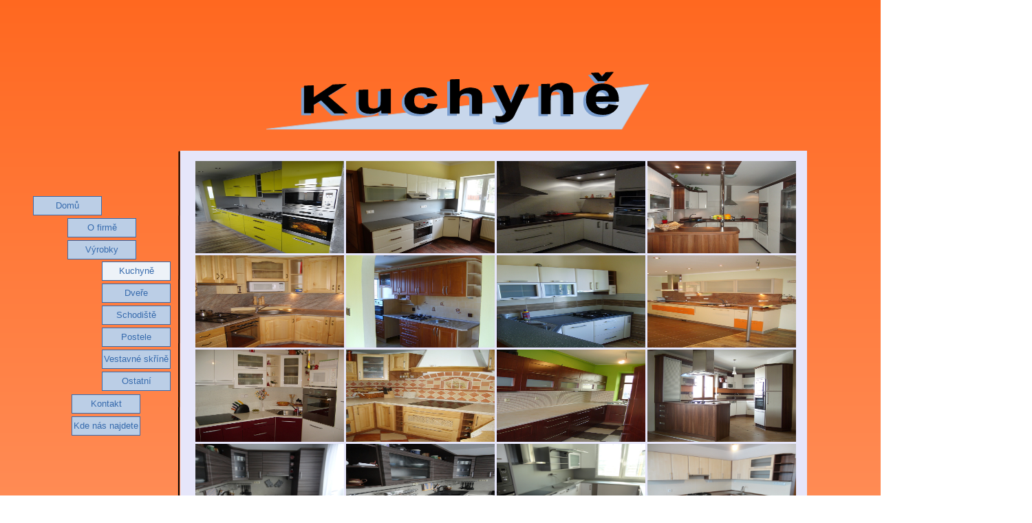

--- FILE ---
content_type: text/html
request_url: http://www.truhlarstvi-cihlar.com/Kuchyne.html
body_size: 11604
content:
<!DOCTYPE HTML PUBLIC "-//W3C//DTD HTML 4.01 Transitional//EN" "http://www.w3.org/TR/html4/loose.dtd">
<html>
<head>
<meta http-equiv="Content-Type" content="text/html; charset=UTF-8">
<title>Untitled Page</title>
<meta name="generator" content="WYSIWYG Web Builder 8 Trial Version - http://www.wysiwygwebbuilder.com">
<style type="text/css">
div#container
{
   width: 1500px;
   position: relative;
   margin-top: 0px;
   margin-left: auto;
   margin-right: auto;
   text-align: left;
}
body
{
   text-align: center;
   margin: 0;
   background-color: #FFFFFF;
   background-image: url(images/Kuchyne_bkgrnd.png);
   color: #000000;
}
</style>
<style type="text/css">
a
{
   color: #C8D7EB;
   text-decoration: underline;
}
a:visited
{
   color: #C8D7EB;
}
a:active
{
   color: #C8D7EB;
}
a:hover
{
   color: #376BAD;
   text-decoration: underline;
}
</style>
<style type="text/css">
#Polygon1
{
   border-width: 0;
   height: 69px;
   width: 559px;
}
#wb_CssMenu1 a
{
   display: block;
   margin: 0px 0px 4px 0px;
   color: #376BAD;
   border: 1px #376BAD solid;
   background-color: #BBCEE6;
   font-family: Arial;
   font-size: 13px;
   font-weight: normal;
   font-style: normal;
   text-decoration: none;
   width: 98px;
   height: 26px;
   vertical-align: middle;
   line-height: 26px;
   text-align: center;
}
#wb_CssMenu1 a:hover
{
   color: #376BAD;
   background-color: #EDF2F8;
   border: 1px #376BAD solid;
}
#wb_CssMenu3 a
{
   display: block;
   margin: 0px 0px 4px 0px;
   color: #376BAD;
   border: 1px #376BAD solid;
   background-color: #BBCEE6;
   font-family: Arial;
   font-size: 13px;
   font-weight: normal;
   font-style: normal;
   text-decoration: none;
   width: 98px;
   height: 26px;
   vertical-align: middle;
   line-height: 26px;
   text-align: center;
}
#wb_CssMenu3 a:hover
{
   color: #376BAD;
   background-color: #EDF2F8;
   border: 1px #376BAD solid;
}
#wb_CssMenu4 a
{
   display: block;
   margin: 0px 0px 4px 0px;
   color: #376BAD;
   border: 1px #376BAD solid;
   background-color: #BBCEE6;
   font-family: Arial;
   font-size: 13px;
   font-weight: normal;
   font-style: normal;
   text-decoration: none;
   width: 98px;
   height: 26px;
   vertical-align: middle;
   line-height: 26px;
   text-align: center;
}
#wb_CssMenu4 a:hover
{
   color: #376BAD;
   background-color: #EDF2F8;
   border: 1px #376BAD solid;
}
#wb_CssMenu2 a
{
   display: block;
   margin: 0px 0px 4px 0px;
   color: #376BAD;
   border: 1px #376BAD solid;
   background-color: #BBCEE6;
   font-family: Arial;
   font-size: 13px;
   font-weight: normal;
   font-style: normal;
   text-decoration: none;
   width: 98px;
   height: 26px;
   vertical-align: middle;
   line-height: 26px;
   text-align: center;
}
#wb_CssMenu2 a:hover, #wb_CssMenu2 .active
{
   color: #376BAD;
   background-color: #EDF2F8;
   border: 1px #376BAD solid;
}
#PhotoGallery1
{
   border-spacing: 3px;
   width: 100%;
}
#PhotoGallery1 .figure
{
   padding: 0px 0px 0px 0px;
   text-align: center;
   vertical-align: top;
}
#PhotoGallery1 .figure img
{
   border: 0px #000000 solid;
}
#wb_Text1 
{
   background-color: transparent;
   border: 0px #000000 solid;
   padding: 0;
}
#wb_Text1 div
{
   text-align: center;
}
#Line1
{
   border-width: 0;
   height: 750px;
   width: 9px;
}
</style>
<script type="text/javascript" src="jquery-1.7.2.min.js"></script>
<link rel="stylesheet" href="prettyPhoto/css/prettyPhoto.css" type="text/css">
<script type="text/javascript" src="prettyPhoto/js/jquery.prettyPhoto.js"></script>
<script type="text/javascript">
$(document).ready(function()
{
$("a[rel^='prettyPhoto_PhotoGallery1']").prettyPhoto({theme:'facebook'});
});
</script>
</head>
<body>
<div id="container">
<div id="wb_Shape1" style="position:absolute;left:262px;top:219px;width:911px;height:1092px;z-index:0;">
<img src="images/img0037.gif" id="Shape1" alt="" style="border-width:0;width:911px;height:1092px;"></div>
<div id="wb_Polygon1" style="position:absolute;left:386px;top:121px;width:559px;height:69px;z-index:1;">
<img src="images/img0001.png" id="Polygon1" alt=""></div>
<a href="http://www.wysiwygwebbuilder.com" target="_blank"><img src="images/builtwithwwb8.gif" alt="WYSIWYG Web Builder" style="position:absolute;left:1196px;top:935px;width:88px;height:31px;border-width:0;z-index:250"></a>
<div id="wb_CssMenu1" style="position:absolute;left:48px;top:285px;width:100px;height:32px;text-align:center;z-index:3;">
<a href="./index.html" title="index">Domů</a>
</div>
<div id="wb_CssMenu3" style="position:absolute;left:104px;top:573px;width:100px;height:64px;text-align:center;z-index:4;">
<a href="./Kontakt.html" title="Kontakt">Kontakt</a>
<a href="./Kde_nas_najdete.html" title="Kde_nas_najdete">Kde&nbsp;nás&nbsp;najdete</a>
</div>
<div id="wb_CssMenu4" style="position:absolute;left:98px;top:317px;width:100px;height:64px;text-align:center;z-index:5;">
<a href="./O_firme.html">O&nbsp;firmě</a>
<a href="./Vyrobky.html" title="Vyrobky">Výrobky</a>
</div>
<div id="wb_CssMenu2" style="position:absolute;left:148px;top:380px;width:100px;height:192px;text-align:center;z-index:6;">
<a href="./Kuchyne.html" title="Kuchyne" class="active">Kuchyně</a>
<a href="./Dvere.html" title="Dvere">Dveře</a>
<a href="./Schodiste.html" title="Schodiste">Schodiště</a>
<a href="./Postele.html" title="Podlahy">Postele</a>
<a href="./Vestavne_skrine.html">Vestavné&nbsp;skříně</a>
<a href="./Ostatni.html">Ostatní</a>
</div>
<div id="wb_PhotoGallery1" style="position:absolute;left:281px;top:231px;width:879px;height:552px;z-index:7;">
<table id="PhotoGallery1">
   <tr>
      <td class="figure" style="width:216px;height:134px">
      <a href="images/DSC02276.jpg" rel="prettyPhoto_PhotoGallery1[PhotoGallery1]" title="Kuchyn&#283;1"><img alt="Kuchyn&#283;1" title="Kuchyn&#283;1" src="images/DSC02276.jpg" style="width:216px;height:134px;"></a>
      </td>
      <td class="figure" style="width:216px;height:134px">
      <a href="images/DSC00366.jpg" rel="prettyPhoto_PhotoGallery1[PhotoGallery1]" title="Kuchyn&#283;2"><img alt="Kuchyn&#283;2" title="Kuchyn&#283;2" src="images/DSC00366.jpg" style="width:216px;height:134px;"></a>
      </td>
      <td class="figure" style="width:216px;height:134px">
      <a href="images/DSC01567.jpg" rel="prettyPhoto_PhotoGallery1[PhotoGallery1]" title="Kuchyn&#283;3"><img alt="Kuchyn&#283;3" title="Kuchyn&#283;3" src="images/DSC01567.jpg" style="width:216px;height:134px;"></a>
      </td>
      <td class="figure" style="width:216px;height:134px">
      <a href="images/DSC01576.jpg" rel="prettyPhoto_PhotoGallery1[PhotoGallery1]" title="Kuchyn&#283;4"><img alt="Kuchyn&#283;4" title="Kuchyn&#283;4" src="images/DSC01576.jpg" style="width:216px;height:134px;"></a>
      </td>
   </tr>
   <tr>
      <td class="figure" style="width:216px;height:134px">
      <a href="images/Prosinec%20-%20leden%202007%20006.jpg" rel="prettyPhoto_PhotoGallery1[PhotoGallery1]" title="Kuchyn&#283;5"><img alt="Kuchyn&#283;5" title="Kuchyn&#283;5" src="images/Prosinec%20-%20leden%202007%20006.jpg" style="width:216px;height:134px;"></a>
      </td>
      <td class="figure" style="width:216px;height:134px">
      <a href="images/S6002339.jpg" rel="prettyPhoto_PhotoGallery1[PhotoGallery1]" title="Kuchyn&#283;6"><img alt="Kuchyn&#283;6" title="Kuchyn&#283;6" src="images/S6002339.jpg" style="width:216px;height:134px;"></a>
      </td>
      <td class="figure" style="width:216px;height:134px">
      <a href="images/S6002416.jpg" rel="prettyPhoto_PhotoGallery1[PhotoGallery1]" title="Kuchyn&#283;7"><img alt="Kuchyn&#283;7" title="Kuchyn&#283;7" src="images/S6002416.jpg" style="width:216px;height:134px;"></a>
      </td>
      <td class="figure" style="width:216px;height:134px">
      <a href="images/S6002817.jpg" rel="prettyPhoto_PhotoGallery1[PhotoGallery1]" title="Kuchyn&#283;8"><img alt="Kuchyn&#283;8" title="Kuchyn&#283;8" src="images/S6002817.jpg" style="width:216px;height:134px;"></a>
      </td>
   </tr>
   <tr>
      <td class="figure" style="width:216px;height:134px">
      <a href="images/S6003093.jpg" rel="prettyPhoto_PhotoGallery1[PhotoGallery1]" title="Kuchyn&#283;9"><img alt="Kuchyn&#283;9" title="Kuchyn&#283;9" src="images/S6003093.jpg" style="width:216px;height:134px;"></a>
      </td>
      <td class="figure" style="width:216px;height:134px">
      <a href="images/S6004315.jpg" rel="prettyPhoto_PhotoGallery1[PhotoGallery1]" title="Kuchyn&#283;10"><img alt="Kuchyn&#283;10" title="Kuchyn&#283;10" src="images/S6004315.jpg" style="width:216px;height:134px;"></a>
      </td>
      <td class="figure" style="width:216px;height:134px">
      <a href="images/S6004370.jpg" rel="prettyPhoto_PhotoGallery1[PhotoGallery1]" title="Kuchyn&#283;11"><img alt="Kuchyn&#283;11" title="Kuchyn&#283;11" src="images/S6004370.jpg" style="width:216px;height:134px;"></a>
      </td>
      <td class="figure" style="width:216px;height:134px">
      <a href="images/Ruzne95.jpg" rel="prettyPhoto_PhotoGallery1[PhotoGallery1]" title="Kuchyn&#283;12"><img alt="Kuchyn&#283;12" title="Kuchyn&#283;12" src="images/Ruzne95.jpg" style="width:216px;height:134px;"></a>
      </td>
   </tr>
   <tr>
      <td class="figure" style="width:216px;height:134px">
      <a href="images/K21.JPG" rel="prettyPhoto_PhotoGallery1[PhotoGallery1]" title="Kuchyn&#283; 13"><img alt="Kuchyn&#283; 13" title="Kuchyn&#283; 13" src="images/K21.JPG" style="width:216px;height:134px;"></a>
      </td>
      <td class="figure" style="width:216px;height:134px">
      <a href="images/K22.JPG" rel="prettyPhoto_PhotoGallery1[PhotoGallery1]" title="Kuchyn&#283; 14"><img alt="Kuchyn&#283; 14" title="Kuchyn&#283; 14" src="images/K22.JPG" style="width:216px;height:134px;"></a>
      </td>
      <td class="figure" style="width:216px;height:134px">
      <a href="images/K23.JPG" rel="prettyPhoto_PhotoGallery1[PhotoGallery1]" title="Kuchyn&#283; 15"><img alt="Kuchyn&#283; 15" title="Kuchyn&#283; 15" src="images/K23.JPG" style="width:216px;height:134px;"></a>
      </td>
      <td class="figure" style="width:216px;height:134px">
      <a href="images/K24.JPG" rel="prettyPhoto_PhotoGallery1[PhotoGallery1]" title="Kuchyn&#283; 16"><img alt="Kuchyn&#283; 16" title="Kuchyn&#283; 16" src="images/K24.JPG" style="width:216px;height:134px;"></a>
      </td>
   </tr>
</table>
</div>
<div id="wb_TextArt1" style="position:absolute;left:436px;top:107px;width:467px;height:75px;z-index:8;">
<img src="images/img0002.png" id="TextArt1" alt="Kuchyn&#283;" title="Kuchyn&#283;" style="border-width:0;width:467px;height:75px;"></div>
<div id="wb_TextArt2" style="position:absolute;left:440px;top:104px;width:467px;height:75px;z-index:9;">
<img src="images/img0003.png" id="TextArt2" alt="Kuchyn&#283;" title="Kuchyn&#283;" style="border-width:0;width:467px;height:75px;"></div>
<div id="wb_Text1" style="position:absolute;left:377px;top:856px;width:661px;height:96px;text-align:center;z-index:10;">
<span style="color:#000000;font-family:Arial;font-size:27px;">Vyrábíme kuchyňské linky na míru dle vašich požadavků z lamina i masivního dřeva. Samozřejmostí je vytvoření 3D vizualizace kuchyně.</span></div>
<div id="wb_Line1" style="position:absolute;left:255px;top:216px;width:1px;height:742px;z-index:11;">
<img src="images/img0038.png" id="Line1" alt=""></div>
</div>
</body>
</html>